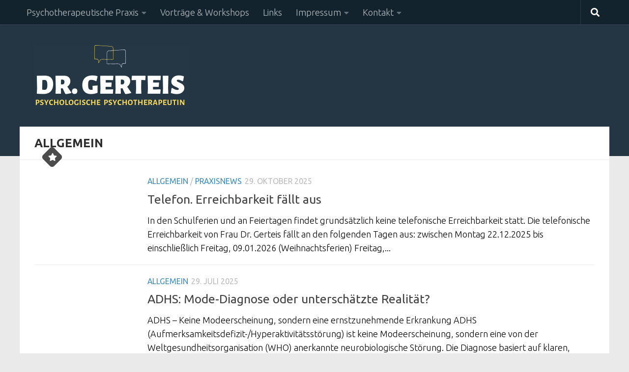

--- FILE ---
content_type: text/html; charset=UTF-8
request_url: https://www.gerteis.info/category/allgemein/
body_size: 16363
content:
<!DOCTYPE html>
<html class="no-js" lang="de">
<head>
  <meta charset="UTF-8">
  <meta name="viewport" content="width=device-width, initial-scale=1.0">
  <link rel="profile" href="https://gmpg.org/xfn/11" />
  <link rel="pingback" href="https://www.gerteis.info/xmlrpc.php">

  <meta name='robots' content='index, follow, max-image-preview:large, max-snippet:-1, max-video-preview:-1' />
<script>document.documentElement.className = document.documentElement.className.replace("no-js","js");</script>

	<!-- This site is optimized with the Yoast SEO plugin v26.7 - https://yoast.com/wordpress/plugins/seo/ -->
	<title>Allgemein Archive - Psychotherapie Mainz Verhaltenstherapie Gerteis</title>
	<link rel="canonical" href="https://www.gerteis.info/category/allgemein/" />
	<link rel="next" href="https://www.gerteis.info/category/allgemein/page/2/" />
	<meta property="og:locale" content="de_DE" />
	<meta property="og:type" content="article" />
	<meta property="og:title" content="Allgemein Archive - Psychotherapie Mainz Verhaltenstherapie Gerteis" />
	<meta property="og:url" content="https://www.gerteis.info/category/allgemein/" />
	<meta property="og:site_name" content="Psychotherapie Mainz Verhaltenstherapie Gerteis" />
	<meta name="twitter:card" content="summary_large_image" />
	<script type="application/ld+json" class="yoast-schema-graph">{"@context":"https://schema.org","@graph":[{"@type":"CollectionPage","@id":"https://www.gerteis.info/category/allgemein/","url":"https://www.gerteis.info/category/allgemein/","name":"Allgemein Archive - Psychotherapie Mainz Verhaltenstherapie Gerteis","isPartOf":{"@id":"https://www.gerteis.info/#website"},"breadcrumb":{"@id":"https://www.gerteis.info/category/allgemein/#breadcrumb"},"inLanguage":"de"},{"@type":"BreadcrumbList","@id":"https://www.gerteis.info/category/allgemein/#breadcrumb","itemListElement":[{"@type":"ListItem","position":1,"name":"Startseite","item":"https://www.gerteis.info/"},{"@type":"ListItem","position":2,"name":"Allgemein"}]},{"@type":"WebSite","@id":"https://www.gerteis.info/#website","url":"https://www.gerteis.info/","name":"Psychotherapie in Mainz","description":"Psychologische Psychotherapeutin Gerteis","publisher":{"@id":"https://www.gerteis.info/#organization"},"alternateName":"Verhaltenstherapie Dr. Gerteis","potentialAction":[{"@type":"SearchAction","target":{"@type":"EntryPoint","urlTemplate":"https://www.gerteis.info/?s={search_term_string}"},"query-input":{"@type":"PropertyValueSpecification","valueRequired":true,"valueName":"search_term_string"}}],"inLanguage":"de"},{"@type":"Organization","@id":"https://www.gerteis.info/#organization","name":"Psychotherapeutische Praxis Dr. Gerteis","url":"https://www.gerteis.info/","logo":{"@type":"ImageObject","inLanguage":"de","@id":"https://www.gerteis.info/#/schema/logo/image/","url":"https://www.gerteis.info/wp-content/uploads/Logo_l_crop.gif","contentUrl":"https://www.gerteis.info/wp-content/uploads/Logo_l_crop.gif","width":500,"height":210,"caption":"Psychotherapeutische Praxis Dr. Gerteis"},"image":{"@id":"https://www.gerteis.info/#/schema/logo/image/"}}]}</script>
	<!-- / Yoast SEO plugin. -->


<link rel="alternate" type="application/rss+xml" title="Psychotherapie Mainz Verhaltenstherapie Gerteis &raquo; Feed" href="https://www.gerteis.info/feed/" />
<link id="hu-user-gfont" href="//fonts.googleapis.com/css?family=Ubuntu:400,400italic,300italic,300,700&subset=latin,latin-ext" rel="stylesheet" type="text/css"><link rel="alternate" type="application/rss+xml" title="Psychotherapie Mainz Verhaltenstherapie Gerteis &raquo; Allgemein Kategorie-Feed" href="https://www.gerteis.info/category/allgemein/feed/" />
<style id='wp-img-auto-sizes-contain-inline-css'>
img:is([sizes=auto i],[sizes^="auto," i]){contain-intrinsic-size:3000px 1500px}
/*# sourceURL=wp-img-auto-sizes-contain-inline-css */
</style>
<style id='wp-emoji-styles-inline-css'>

	img.wp-smiley, img.emoji {
		display: inline !important;
		border: none !important;
		box-shadow: none !important;
		height: 1em !important;
		width: 1em !important;
		margin: 0 0.07em !important;
		vertical-align: -0.1em !important;
		background: none !important;
		padding: 0 !important;
	}
/*# sourceURL=wp-emoji-styles-inline-css */
</style>
<style id='wp-block-library-inline-css'>
:root{--wp-block-synced-color:#7a00df;--wp-block-synced-color--rgb:122,0,223;--wp-bound-block-color:var(--wp-block-synced-color);--wp-editor-canvas-background:#ddd;--wp-admin-theme-color:#007cba;--wp-admin-theme-color--rgb:0,124,186;--wp-admin-theme-color-darker-10:#006ba1;--wp-admin-theme-color-darker-10--rgb:0,107,160.5;--wp-admin-theme-color-darker-20:#005a87;--wp-admin-theme-color-darker-20--rgb:0,90,135;--wp-admin-border-width-focus:2px}@media (min-resolution:192dpi){:root{--wp-admin-border-width-focus:1.5px}}.wp-element-button{cursor:pointer}:root .has-very-light-gray-background-color{background-color:#eee}:root .has-very-dark-gray-background-color{background-color:#313131}:root .has-very-light-gray-color{color:#eee}:root .has-very-dark-gray-color{color:#313131}:root .has-vivid-green-cyan-to-vivid-cyan-blue-gradient-background{background:linear-gradient(135deg,#00d084,#0693e3)}:root .has-purple-crush-gradient-background{background:linear-gradient(135deg,#34e2e4,#4721fb 50%,#ab1dfe)}:root .has-hazy-dawn-gradient-background{background:linear-gradient(135deg,#faaca8,#dad0ec)}:root .has-subdued-olive-gradient-background{background:linear-gradient(135deg,#fafae1,#67a671)}:root .has-atomic-cream-gradient-background{background:linear-gradient(135deg,#fdd79a,#004a59)}:root .has-nightshade-gradient-background{background:linear-gradient(135deg,#330968,#31cdcf)}:root .has-midnight-gradient-background{background:linear-gradient(135deg,#020381,#2874fc)}:root{--wp--preset--font-size--normal:16px;--wp--preset--font-size--huge:42px}.has-regular-font-size{font-size:1em}.has-larger-font-size{font-size:2.625em}.has-normal-font-size{font-size:var(--wp--preset--font-size--normal)}.has-huge-font-size{font-size:var(--wp--preset--font-size--huge)}.has-text-align-center{text-align:center}.has-text-align-left{text-align:left}.has-text-align-right{text-align:right}.has-fit-text{white-space:nowrap!important}#end-resizable-editor-section{display:none}.aligncenter{clear:both}.items-justified-left{justify-content:flex-start}.items-justified-center{justify-content:center}.items-justified-right{justify-content:flex-end}.items-justified-space-between{justify-content:space-between}.screen-reader-text{border:0;clip-path:inset(50%);height:1px;margin:-1px;overflow:hidden;padding:0;position:absolute;width:1px;word-wrap:normal!important}.screen-reader-text:focus{background-color:#ddd;clip-path:none;color:#444;display:block;font-size:1em;height:auto;left:5px;line-height:normal;padding:15px 23px 14px;text-decoration:none;top:5px;width:auto;z-index:100000}html :where(.has-border-color){border-style:solid}html :where([style*=border-top-color]){border-top-style:solid}html :where([style*=border-right-color]){border-right-style:solid}html :where([style*=border-bottom-color]){border-bottom-style:solid}html :where([style*=border-left-color]){border-left-style:solid}html :where([style*=border-width]){border-style:solid}html :where([style*=border-top-width]){border-top-style:solid}html :where([style*=border-right-width]){border-right-style:solid}html :where([style*=border-bottom-width]){border-bottom-style:solid}html :where([style*=border-left-width]){border-left-style:solid}html :where(img[class*=wp-image-]){height:auto;max-width:100%}:where(figure){margin:0 0 1em}html :where(.is-position-sticky){--wp-admin--admin-bar--position-offset:var(--wp-admin--admin-bar--height,0px)}@media screen and (max-width:600px){html :where(.is-position-sticky){--wp-admin--admin-bar--position-offset:0px}}

/*# sourceURL=wp-block-library-inline-css */
</style><style id='global-styles-inline-css'>
:root{--wp--preset--aspect-ratio--square: 1;--wp--preset--aspect-ratio--4-3: 4/3;--wp--preset--aspect-ratio--3-4: 3/4;--wp--preset--aspect-ratio--3-2: 3/2;--wp--preset--aspect-ratio--2-3: 2/3;--wp--preset--aspect-ratio--16-9: 16/9;--wp--preset--aspect-ratio--9-16: 9/16;--wp--preset--color--black: #000000;--wp--preset--color--cyan-bluish-gray: #abb8c3;--wp--preset--color--white: #ffffff;--wp--preset--color--pale-pink: #f78da7;--wp--preset--color--vivid-red: #cf2e2e;--wp--preset--color--luminous-vivid-orange: #ff6900;--wp--preset--color--luminous-vivid-amber: #fcb900;--wp--preset--color--light-green-cyan: #7bdcb5;--wp--preset--color--vivid-green-cyan: #00d084;--wp--preset--color--pale-cyan-blue: #8ed1fc;--wp--preset--color--vivid-cyan-blue: #0693e3;--wp--preset--color--vivid-purple: #9b51e0;--wp--preset--gradient--vivid-cyan-blue-to-vivid-purple: linear-gradient(135deg,rgb(6,147,227) 0%,rgb(155,81,224) 100%);--wp--preset--gradient--light-green-cyan-to-vivid-green-cyan: linear-gradient(135deg,rgb(122,220,180) 0%,rgb(0,208,130) 100%);--wp--preset--gradient--luminous-vivid-amber-to-luminous-vivid-orange: linear-gradient(135deg,rgb(252,185,0) 0%,rgb(255,105,0) 100%);--wp--preset--gradient--luminous-vivid-orange-to-vivid-red: linear-gradient(135deg,rgb(255,105,0) 0%,rgb(207,46,46) 100%);--wp--preset--gradient--very-light-gray-to-cyan-bluish-gray: linear-gradient(135deg,rgb(238,238,238) 0%,rgb(169,184,195) 100%);--wp--preset--gradient--cool-to-warm-spectrum: linear-gradient(135deg,rgb(74,234,220) 0%,rgb(151,120,209) 20%,rgb(207,42,186) 40%,rgb(238,44,130) 60%,rgb(251,105,98) 80%,rgb(254,248,76) 100%);--wp--preset--gradient--blush-light-purple: linear-gradient(135deg,rgb(255,206,236) 0%,rgb(152,150,240) 100%);--wp--preset--gradient--blush-bordeaux: linear-gradient(135deg,rgb(254,205,165) 0%,rgb(254,45,45) 50%,rgb(107,0,62) 100%);--wp--preset--gradient--luminous-dusk: linear-gradient(135deg,rgb(255,203,112) 0%,rgb(199,81,192) 50%,rgb(65,88,208) 100%);--wp--preset--gradient--pale-ocean: linear-gradient(135deg,rgb(255,245,203) 0%,rgb(182,227,212) 50%,rgb(51,167,181) 100%);--wp--preset--gradient--electric-grass: linear-gradient(135deg,rgb(202,248,128) 0%,rgb(113,206,126) 100%);--wp--preset--gradient--midnight: linear-gradient(135deg,rgb(2,3,129) 0%,rgb(40,116,252) 100%);--wp--preset--font-size--small: 13px;--wp--preset--font-size--medium: 20px;--wp--preset--font-size--large: 36px;--wp--preset--font-size--x-large: 42px;--wp--preset--spacing--20: 0.44rem;--wp--preset--spacing--30: 0.67rem;--wp--preset--spacing--40: 1rem;--wp--preset--spacing--50: 1.5rem;--wp--preset--spacing--60: 2.25rem;--wp--preset--spacing--70: 3.38rem;--wp--preset--spacing--80: 5.06rem;--wp--preset--shadow--natural: 6px 6px 9px rgba(0, 0, 0, 0.2);--wp--preset--shadow--deep: 12px 12px 50px rgba(0, 0, 0, 0.4);--wp--preset--shadow--sharp: 6px 6px 0px rgba(0, 0, 0, 0.2);--wp--preset--shadow--outlined: 6px 6px 0px -3px rgb(255, 255, 255), 6px 6px rgb(0, 0, 0);--wp--preset--shadow--crisp: 6px 6px 0px rgb(0, 0, 0);}:where(.is-layout-flex){gap: 0.5em;}:where(.is-layout-grid){gap: 0.5em;}body .is-layout-flex{display: flex;}.is-layout-flex{flex-wrap: wrap;align-items: center;}.is-layout-flex > :is(*, div){margin: 0;}body .is-layout-grid{display: grid;}.is-layout-grid > :is(*, div){margin: 0;}:where(.wp-block-columns.is-layout-flex){gap: 2em;}:where(.wp-block-columns.is-layout-grid){gap: 2em;}:where(.wp-block-post-template.is-layout-flex){gap: 1.25em;}:where(.wp-block-post-template.is-layout-grid){gap: 1.25em;}.has-black-color{color: var(--wp--preset--color--black) !important;}.has-cyan-bluish-gray-color{color: var(--wp--preset--color--cyan-bluish-gray) !important;}.has-white-color{color: var(--wp--preset--color--white) !important;}.has-pale-pink-color{color: var(--wp--preset--color--pale-pink) !important;}.has-vivid-red-color{color: var(--wp--preset--color--vivid-red) !important;}.has-luminous-vivid-orange-color{color: var(--wp--preset--color--luminous-vivid-orange) !important;}.has-luminous-vivid-amber-color{color: var(--wp--preset--color--luminous-vivid-amber) !important;}.has-light-green-cyan-color{color: var(--wp--preset--color--light-green-cyan) !important;}.has-vivid-green-cyan-color{color: var(--wp--preset--color--vivid-green-cyan) !important;}.has-pale-cyan-blue-color{color: var(--wp--preset--color--pale-cyan-blue) !important;}.has-vivid-cyan-blue-color{color: var(--wp--preset--color--vivid-cyan-blue) !important;}.has-vivid-purple-color{color: var(--wp--preset--color--vivid-purple) !important;}.has-black-background-color{background-color: var(--wp--preset--color--black) !important;}.has-cyan-bluish-gray-background-color{background-color: var(--wp--preset--color--cyan-bluish-gray) !important;}.has-white-background-color{background-color: var(--wp--preset--color--white) !important;}.has-pale-pink-background-color{background-color: var(--wp--preset--color--pale-pink) !important;}.has-vivid-red-background-color{background-color: var(--wp--preset--color--vivid-red) !important;}.has-luminous-vivid-orange-background-color{background-color: var(--wp--preset--color--luminous-vivid-orange) !important;}.has-luminous-vivid-amber-background-color{background-color: var(--wp--preset--color--luminous-vivid-amber) !important;}.has-light-green-cyan-background-color{background-color: var(--wp--preset--color--light-green-cyan) !important;}.has-vivid-green-cyan-background-color{background-color: var(--wp--preset--color--vivid-green-cyan) !important;}.has-pale-cyan-blue-background-color{background-color: var(--wp--preset--color--pale-cyan-blue) !important;}.has-vivid-cyan-blue-background-color{background-color: var(--wp--preset--color--vivid-cyan-blue) !important;}.has-vivid-purple-background-color{background-color: var(--wp--preset--color--vivid-purple) !important;}.has-black-border-color{border-color: var(--wp--preset--color--black) !important;}.has-cyan-bluish-gray-border-color{border-color: var(--wp--preset--color--cyan-bluish-gray) !important;}.has-white-border-color{border-color: var(--wp--preset--color--white) !important;}.has-pale-pink-border-color{border-color: var(--wp--preset--color--pale-pink) !important;}.has-vivid-red-border-color{border-color: var(--wp--preset--color--vivid-red) !important;}.has-luminous-vivid-orange-border-color{border-color: var(--wp--preset--color--luminous-vivid-orange) !important;}.has-luminous-vivid-amber-border-color{border-color: var(--wp--preset--color--luminous-vivid-amber) !important;}.has-light-green-cyan-border-color{border-color: var(--wp--preset--color--light-green-cyan) !important;}.has-vivid-green-cyan-border-color{border-color: var(--wp--preset--color--vivid-green-cyan) !important;}.has-pale-cyan-blue-border-color{border-color: var(--wp--preset--color--pale-cyan-blue) !important;}.has-vivid-cyan-blue-border-color{border-color: var(--wp--preset--color--vivid-cyan-blue) !important;}.has-vivid-purple-border-color{border-color: var(--wp--preset--color--vivid-purple) !important;}.has-vivid-cyan-blue-to-vivid-purple-gradient-background{background: var(--wp--preset--gradient--vivid-cyan-blue-to-vivid-purple) !important;}.has-light-green-cyan-to-vivid-green-cyan-gradient-background{background: var(--wp--preset--gradient--light-green-cyan-to-vivid-green-cyan) !important;}.has-luminous-vivid-amber-to-luminous-vivid-orange-gradient-background{background: var(--wp--preset--gradient--luminous-vivid-amber-to-luminous-vivid-orange) !important;}.has-luminous-vivid-orange-to-vivid-red-gradient-background{background: var(--wp--preset--gradient--luminous-vivid-orange-to-vivid-red) !important;}.has-very-light-gray-to-cyan-bluish-gray-gradient-background{background: var(--wp--preset--gradient--very-light-gray-to-cyan-bluish-gray) !important;}.has-cool-to-warm-spectrum-gradient-background{background: var(--wp--preset--gradient--cool-to-warm-spectrum) !important;}.has-blush-light-purple-gradient-background{background: var(--wp--preset--gradient--blush-light-purple) !important;}.has-blush-bordeaux-gradient-background{background: var(--wp--preset--gradient--blush-bordeaux) !important;}.has-luminous-dusk-gradient-background{background: var(--wp--preset--gradient--luminous-dusk) !important;}.has-pale-ocean-gradient-background{background: var(--wp--preset--gradient--pale-ocean) !important;}.has-electric-grass-gradient-background{background: var(--wp--preset--gradient--electric-grass) !important;}.has-midnight-gradient-background{background: var(--wp--preset--gradient--midnight) !important;}.has-small-font-size{font-size: var(--wp--preset--font-size--small) !important;}.has-medium-font-size{font-size: var(--wp--preset--font-size--medium) !important;}.has-large-font-size{font-size: var(--wp--preset--font-size--large) !important;}.has-x-large-font-size{font-size: var(--wp--preset--font-size--x-large) !important;}
/*# sourceURL=global-styles-inline-css */
</style>

<style id='classic-theme-styles-inline-css'>
/*! This file is auto-generated */
.wp-block-button__link{color:#fff;background-color:#32373c;border-radius:9999px;box-shadow:none;text-decoration:none;padding:calc(.667em + 2px) calc(1.333em + 2px);font-size:1.125em}.wp-block-file__button{background:#32373c;color:#fff;text-decoration:none}
/*# sourceURL=/wp-includes/css/classic-themes.min.css */
</style>
<link rel='stylesheet' id='contact-form-7-css' href='https://usercontent.one/wp/www.gerteis.info/wp-content/plugins/contact-form-7/includes/css/styles.css?ver=6.1.4' media='all' />
<link rel='stylesheet' id='responsive-lightbox-swipebox-css' href='https://usercontent.one/wp/www.gerteis.info/wp-content/plugins/responsive-lightbox/assets/swipebox/swipebox.min.css?ver=1.5.2' media='all' />
<link rel='stylesheet' id='wp-show-posts-css' href='https://usercontent.one/wp/www.gerteis.info/wp-content/plugins/wp-show-posts/css/wp-show-posts-min.css?ver=1.1.6' media='all' />
<link rel='stylesheet' id='hueman-main-style-css' href='https://usercontent.one/wp/www.gerteis.info/wp-content/themes/hueman/assets/front/css/main.min.css?ver=3.7.27' media='all' />
<style id='hueman-main-style-inline-css'>
body { font-family:'Ubuntu', Arial, sans-serif;font-size:1.13rem }@media only screen and (min-width: 720px) {
        .nav > li { font-size:1.13rem; }
      }.container-inner { max-width: 1200px; }::selection { background-color: #26272b; }
::-moz-selection { background-color: #26272b; }a,a>span.hu-external::after,.themeform label .required,#flexslider-featured .flex-direction-nav .flex-next:hover,#flexslider-featured .flex-direction-nav .flex-prev:hover,.post-hover:hover .post-title a,.post-title a:hover,.sidebar.s1 .post-nav li a:hover i,.content .post-nav li a:hover i,.post-related a:hover,.sidebar.s1 .widget_rss ul li a,#footer .widget_rss ul li a,.sidebar.s1 .widget_calendar a,#footer .widget_calendar a,.sidebar.s1 .alx-tab .tab-item-category a,.sidebar.s1 .alx-posts .post-item-category a,.sidebar.s1 .alx-tab li:hover .tab-item-title a,.sidebar.s1 .alx-tab li:hover .tab-item-comment a,.sidebar.s1 .alx-posts li:hover .post-item-title a,#footer .alx-tab .tab-item-category a,#footer .alx-posts .post-item-category a,#footer .alx-tab li:hover .tab-item-title a,#footer .alx-tab li:hover .tab-item-comment a,#footer .alx-posts li:hover .post-item-title a,.comment-tabs li.active a,.comment-awaiting-moderation,.child-menu a:hover,.child-menu .current_page_item > a,.wp-pagenavi a{ color: #26272b; }input[type="submit"],.themeform button[type="submit"],.sidebar.s1 .sidebar-top,.sidebar.s1 .sidebar-toggle,#flexslider-featured .flex-control-nav li a.flex-active,.post-tags a:hover,.sidebar.s1 .widget_calendar caption,#footer .widget_calendar caption,.author-bio .bio-avatar:after,.commentlist li.bypostauthor > .comment-body:after,.commentlist li.comment-author-admin > .comment-body:after{ background-color: #26272b; }.post-format .format-container { border-color: #26272b; }.sidebar.s1 .alx-tabs-nav li.active a,#footer .alx-tabs-nav li.active a,.comment-tabs li.active a,.wp-pagenavi a:hover,.wp-pagenavi a:active,.wp-pagenavi span.current{ border-bottom-color: #26272b!important; }.sidebar.s2 .post-nav li a:hover i,
.sidebar.s2 .widget_rss ul li a,
.sidebar.s2 .widget_calendar a,
.sidebar.s2 .alx-tab .tab-item-category a,
.sidebar.s2 .alx-posts .post-item-category a,
.sidebar.s2 .alx-tab li:hover .tab-item-title a,
.sidebar.s2 .alx-tab li:hover .tab-item-comment a,
.sidebar.s2 .alx-posts li:hover .post-item-title a { color: #82b965; }
.sidebar.s2 .sidebar-top,.sidebar.s2 .sidebar-toggle,.post-comments,.jp-play-bar,.jp-volume-bar-value,.sidebar.s2 .widget_calendar caption{ background-color: #82b965; }.sidebar.s2 .alx-tabs-nav li.active a { border-bottom-color: #82b965; }
.post-comments::before { border-right-color: #82b965; }
      .search-expand,
              #nav-topbar.nav-container { background-color: #12232d}@media only screen and (min-width: 720px) {
                #nav-topbar .nav ul { background-color: #12232d; }
              }.is-scrolled #header .nav-container.desktop-sticky,
              .is-scrolled #header .search-expand { background-color: #12232d; background-color: rgba(18,35,45,0.90) }.is-scrolled .topbar-transparent #nav-topbar.desktop-sticky .nav ul { background-color: #12232d; background-color: rgba(18,35,45,0.95) }#header { background-color: #3d4047; }
@media only screen and (min-width: 720px) {
  #nav-header .nav ul { background-color: #3d4047; }
}
        #header #nav-mobile { background-color: #33363b; }.is-scrolled #header #nav-mobile { background-color: #33363b; background-color: rgba(51,54,59,0.90) }#nav-header.nav-container, #main-header-search .search-expand { background-color: ; }
@media only screen and (min-width: 720px) {
  #nav-header .nav ul { background-color: ; }
}
        #footer-bottom { background-color: #12232d; }.site-title a img { max-height: 280px; }img { -webkit-border-radius: 1px; border-radius: 1px; }body { background-color: #eaeaea; }
/*# sourceURL=hueman-main-style-inline-css */
</style>
<link rel='stylesheet' id='theme-stylesheet-css' href='https://usercontent.one/wp/www.gerteis.info/wp-content/themes/hueman-child-master/style.css?ver=1.0.0' media='all' />
<link rel='stylesheet' id='hueman-font-awesome-css' href='https://usercontent.one/wp/www.gerteis.info/wp-content/themes/hueman/assets/front/css/font-awesome.min.css?ver=3.7.27' media='all' />
<link rel='stylesheet' id='dashicons-css' href='https://www.gerteis.info/wp-includes/css/dashicons.min.css?ver=d57ced6d27c4e698646c0364577f7e4c' media='all' />
<link rel='stylesheet' id='my-calendar-lists-css' href='https://usercontent.one/wp/www.gerteis.info/wp-content/plugins/my-calendar/css/list-presets.css?ver=3.6.17' media='all' />
<link rel='stylesheet' id='my-calendar-reset-css' href='https://usercontent.one/wp/www.gerteis.info/wp-content/plugins/my-calendar/css/reset.css?ver=3.6.17' media='all' />
<link rel='stylesheet' id='my-calendar-style-css' href='https://usercontent.one/wp/www.gerteis.info/wp-content/plugins/my-calendar/styles/inherit.css?ver=3.6.17-inherit-css' media='all' />
<style id='my-calendar-style-inline-css'>

/* Styles by My Calendar - Joe Dolson https://www.joedolson.com/ */

.my-calendar-modal .event-title svg { background-color: #ffdf59; padding: 3px; }
.mc-main .mc_tel-erreichbarkeit .event-title, .mc-main .mc_tel-erreichbarkeit .event-title a { background: #ffdf59 !important; color: #000000 !important; }
.mc-main .mc_tel-erreichbarkeit .event-title button { background: #ffdf59 !important; color: #000000 !important; }
.mc-main .mc_tel-erreichbarkeit .event-title a:hover, .mc-main .mc_tel-erreichbarkeit .event-title a:focus { background: #ffff8c !important;}
.mc-main .mc_tel-erreichbarkeit .event-title button:hover, .mc-main .mc_tel-erreichbarkeit .event-title button:focus { background: #ffff8c !important;}
.mc-main, .mc-event, .my-calendar-modal, .my-calendar-modal-overlay, .mc-event-list {--close-button: #b32d2e; --search-highlight-bg: #ffdf59; --navbar-background: transparent; --nav-button-bg: #fff; --nav-button-color: #000000; --nav-button-border: #000000; --nav-input-border: #000000; --nav-input-background: #fff; --nav-input-color: #000000; --grid-cell-border: #12232d; --grid-header-border: #12232d; --grid-header-color: #12232d; --grid-weekend-color: #12232d; --grid-header-bg: transparent; --grid-weekend-bg: transparent; --grid-cell-background: #ffffff; --current-day-border: #ff913d; --current-day-color: #12232d; --current-day-bg: #ff913d; --date-has-events-bg: #ffffff; --date-has-events-color: #000000; --primary-dark: #000000; --primary-light: #ffffff; --secondary-light: #ffffff; --secondary-dark: #000000; --highlight-dark: #000000; --highlight-light: #ffffff; --calendar-heading: clamp( 1.75rem, 24px, 2.5rem ); --event-title: clamp( 1.25rem, 24px, 2.5rem ); --grid-date: 16px; --grid-date-heading: clamp( 1.25rem, 14px, 1.5rem ); --modal-title: 1.1rem; --navigation-controls: clamp( .75rem, 14px, 1.5rem ); --card-heading: 1.25rem; --list-date: 1.0rem; --author-card: clamp( .75rem, 14px, 1.5rem); --single-event-title: clamp( .75rem, 14px, 1.5rem ); --mini-time-text: clamp( .75rem, 14px 1.25rem ); --list-event-date: .75rem; --list-event-title: .75rem; --grid-max-width: 1260px; --list-preset-border-color: #000000; --list-preset-stripe-background: rgba( 0,0,0,.04 ); --list-preset-date-badge-background: #000; --list-preset-date-badge-color: #fff; --list-preset-background: transparent; --category-mc_tel-erreichbarkeit: #ffdf59; }
/*# sourceURL=my-calendar-style-inline-css */
</style>
<script src="https://www.gerteis.info/wp-includes/js/jquery/jquery.min.js?ver=3.7.1" id="jquery-core-js"></script>
<script src="https://www.gerteis.info/wp-includes/js/jquery/jquery-migrate.min.js?ver=3.4.1" id="jquery-migrate-js"></script>
<script src="https://usercontent.one/wp/www.gerteis.info/wp-content/plugins/responsive-lightbox/assets/dompurify/purify.min.js?ver=3.3.1" id="dompurify-js"></script>
<script id="responsive-lightbox-sanitizer-js-before">
window.RLG = window.RLG || {}; window.RLG.sanitizeAllowedHosts = ["youtube.com","www.youtube.com","youtu.be","vimeo.com","player.vimeo.com"];
//# sourceURL=responsive-lightbox-sanitizer-js-before
</script>
<script src="https://usercontent.one/wp/www.gerteis.info/wp-content/plugins/responsive-lightbox/js/sanitizer.js?ver=2.6.1" id="responsive-lightbox-sanitizer-js"></script>
<script src="https://usercontent.one/wp/www.gerteis.info/wp-content/plugins/responsive-lightbox/assets/swipebox/jquery.swipebox.min.js?ver=1.5.2" id="responsive-lightbox-swipebox-js"></script>
<script src="https://www.gerteis.info/wp-includes/js/underscore.min.js?ver=1.13.7" id="underscore-js"></script>
<script src="https://usercontent.one/wp/www.gerteis.info/wp-content/plugins/responsive-lightbox/assets/infinitescroll/infinite-scroll.pkgd.min.js?ver=4.0.1" id="responsive-lightbox-infinite-scroll-js"></script>
<script id="responsive-lightbox-js-before">
var rlArgs = {"script":"swipebox","selector":"lightbox","customEvents":"","activeGalleries":true,"animation":true,"hideCloseButtonOnMobile":false,"removeBarsOnMobile":false,"hideBars":true,"hideBarsDelay":5000,"videoMaxWidth":1080,"useSVG":true,"loopAtEnd":true,"woocommerce_gallery":false,"ajaxurl":"https:\/\/www.gerteis.info\/wp-admin\/admin-ajax.php","nonce":"a303c77445","preview":false,"postId":963,"scriptExtension":false};

//# sourceURL=responsive-lightbox-js-before
</script>
<script src="https://usercontent.one/wp/www.gerteis.info/wp-content/plugins/responsive-lightbox/js/front.js?ver=2.6.1" id="responsive-lightbox-js"></script>
<link rel="https://api.w.org/" href="https://www.gerteis.info/wp-json/" /><link rel="alternate" title="JSON" type="application/json" href="https://www.gerteis.info/wp-json/wp/v2/categories/1" /><style>[class*=" icon-oc-"],[class^=icon-oc-]{speak:none;font-style:normal;font-weight:400;font-variant:normal;text-transform:none;line-height:1;-webkit-font-smoothing:antialiased;-moz-osx-font-smoothing:grayscale}.icon-oc-one-com-white-32px-fill:before{content:"901"}.icon-oc-one-com:before{content:"900"}#one-com-icon,.toplevel_page_onecom-wp .wp-menu-image{speak:none;display:flex;align-items:center;justify-content:center;text-transform:none;line-height:1;-webkit-font-smoothing:antialiased;-moz-osx-font-smoothing:grayscale}.onecom-wp-admin-bar-item>a,.toplevel_page_onecom-wp>.wp-menu-name{font-size:16px;font-weight:400;line-height:1}.toplevel_page_onecom-wp>.wp-menu-name img{width:69px;height:9px;}.wp-submenu-wrap.wp-submenu>.wp-submenu-head>img{width:88px;height:auto}.onecom-wp-admin-bar-item>a img{height:7px!important}.onecom-wp-admin-bar-item>a img,.toplevel_page_onecom-wp>.wp-menu-name img{opacity:.8}.onecom-wp-admin-bar-item.hover>a img,.toplevel_page_onecom-wp.wp-has-current-submenu>.wp-menu-name img,li.opensub>a.toplevel_page_onecom-wp>.wp-menu-name img{opacity:1}#one-com-icon:before,.onecom-wp-admin-bar-item>a:before,.toplevel_page_onecom-wp>.wp-menu-image:before{content:'';position:static!important;background-color:rgba(240,245,250,.4);border-radius:102px;width:18px;height:18px;padding:0!important}.onecom-wp-admin-bar-item>a:before{width:14px;height:14px}.onecom-wp-admin-bar-item.hover>a:before,.toplevel_page_onecom-wp.opensub>a>.wp-menu-image:before,.toplevel_page_onecom-wp.wp-has-current-submenu>.wp-menu-image:before{background-color:#76b82a}.onecom-wp-admin-bar-item>a{display:inline-flex!important;align-items:center;justify-content:center}#one-com-logo-wrapper{font-size:4em}#one-com-icon{vertical-align:middle}.imagify-welcome{display:none !important;}</style>    <link rel="preload" as="font" type="font/woff2" href="https://usercontent.one/wp/www.gerteis.info/wp-content/themes/hueman/assets/front/webfonts/fa-brands-400.woff2?v=5.15.2" crossorigin="anonymous"/>
    <link rel="preload" as="font" type="font/woff2" href="https://usercontent.one/wp/www.gerteis.info/wp-content/themes/hueman/assets/front/webfonts/fa-regular-400.woff2?v=5.15.2" crossorigin="anonymous"/>
    <link rel="preload" as="font" type="font/woff2" href="https://usercontent.one/wp/www.gerteis.info/wp-content/themes/hueman/assets/front/webfonts/fa-solid-900.woff2?v=5.15.2" crossorigin="anonymous"/>
  <!--[if lt IE 9]>
<script src="https://usercontent.one/wp/www.gerteis.info/wp-content/themes/hueman/assets/front/js/ie/html5shiv-printshiv.min.js"></script>
<script src="https://usercontent.one/wp/www.gerteis.info/wp-content/themes/hueman/assets/front/js/ie/selectivizr.js"></script>
<![endif]-->
<link rel="icon" href="https://usercontent.one/wp/www.gerteis.info/wp-content/uploads/cropped-Favicon-1-32x32.gif" sizes="32x32" />
<link rel="icon" href="https://usercontent.one/wp/www.gerteis.info/wp-content/uploads/cropped-Favicon-1-192x192.gif" sizes="192x192" />
<link rel="apple-touch-icon" href="https://usercontent.one/wp/www.gerteis.info/wp-content/uploads/cropped-Favicon-1-180x180.gif" />
<meta name="msapplication-TileImage" content="https://usercontent.one/wp/www.gerteis.info/wp-content/uploads/cropped-Favicon-1-270x270.gif" />
</head>

<body data-rsssl=1 class="archive category category-allgemein category-1 wp-custom-logo wp-embed-responsive wp-theme-hueman wp-child-theme-hueman-child-master col-1c full-width topbar-enabled header-desktop-sticky hueman-3-7-27-with-child-theme chrome">
<div id="wrapper">
  <a class="screen-reader-text skip-link" href="#content">Zum Inhalt springen</a>
  
  <header id="header" class="both-menus-mobile-on two-mobile-menus both_menus header-ads-desktop  topbar-transparent no-header-img">
  
        <nav class="nav-container group desktop-menu desktop-sticky " id="nav-topbar" data-menu-id="header-1">
                <!-- <div class="ham__navbar-toggler collapsed" aria-expanded="false">
          <div class="ham__navbar-span-wrapper">
            <span class="ham-toggler-menu__span"></span>
          </div>
        </div> -->
        <button class="ham__navbar-toggler-two collapsed" title="Menu" aria-expanded="false">
          <span class="ham__navbar-span-wrapper">
            <span class="line line-1"></span>
            <span class="line line-2"></span>
            <span class="line line-3"></span>
          </span>
        </button>
              <div class="nav-text"></div>
  <div class="topbar-toggle-down">
    <i class="fas fa-angle-double-down" aria-hidden="true" data-toggle="down" title="Menü erweitern"></i>
    <i class="fas fa-angle-double-up" aria-hidden="true" data-toggle="up" title="Menü reduzieren"></i>
  </div>
  <div class="nav-wrap container">
    <ul id="menu-hauptmenue" class="nav container-inner group"><li id="menu-item-703" class="menu-item menu-item-type-post_type menu-item-object-page menu-item-home menu-item-has-children menu-item-703"><a href="https://www.gerteis.info/">Psychotherapeutische Praxis</a>
<ul class="sub-menu">
	<li id="menu-item-821" class="menu-item menu-item-type-post_type menu-item-object-page menu-item-821"><a href="https://www.gerteis.info/aktuelles/">Aktuelles &#038; Neuigkeiten</a></li>
	<li id="menu-item-1050" class="menu-item menu-item-type-post_type menu-item-object-page menu-item-1050"><a href="https://www.gerteis.info/anmeldung-warteliste/">Anmeldung &#038; Warteliste</a></li>
	<li id="menu-item-1239" class="menu-item menu-item-type-post_type menu-item-object-post menu-item-1239"><a href="https://www.gerteis.info/wartelistenplatz-verlaengern/">Wartelistenplatz verlängern</a></li>
	<li id="menu-item-749" class="menu-item menu-item-type-post_type menu-item-object-page menu-item-749"><a href="https://www.gerteis.info/praxisorte-zeiten/">Praxisstandorte &#038; -zeiten</a></li>
	<li id="menu-item-705" class="menu-item menu-item-type-post_type menu-item-object-page menu-item-has-children menu-item-705"><a href="https://www.gerteis.info/start/psychotherapeutinnen-praxis-dr-gerteis/">Team</a>
	<ul class="sub-menu">
		<li id="menu-item-977" class="menu-item menu-item-type-post_type menu-item-object-page menu-item-977"><a href="https://www.gerteis.info/start/psychotherapeutinnen-praxis-dr-gerteis/">Übersicht</a></li>
		<li id="menu-item-978" class="menu-item menu-item-type-custom menu-item-object-custom menu-item-has-children menu-item-978"><a href="https://www.gerteis.info/start/psychotherapeutinnen-praxis-dr-gerteis/">Dr. Gerteis</a>
		<ul class="sub-menu">
			<li id="menu-item-979" class="menu-item menu-item-type-post_type menu-item-object-page menu-item-979"><a href="https://www.gerteis.info/vortraege-workshops/">Vorträge &#038; Workshops</a></li>
			<li id="menu-item-730" class="menu-item menu-item-type-post_type menu-item-object-page menu-item-730"><a href="https://www.gerteis.info/curriculum-vitae-2/">Curriculum Vitae Dr. Gerteis</a></li>
			<li id="menu-item-48" class="menu-item menu-item-type-post_type menu-item-object-page menu-item-has-children menu-item-48"><a href="https://www.gerteis.info/veroeffentlichungen/">Veröffentlichungen Dr. Gerteis</a>
			<ul class="sub-menu">
				<li id="menu-item-103" class="menu-item menu-item-type-custom menu-item-object-custom menu-item-has-children menu-item-103"><a href="https://www.gerteis.info/?page_id=4">Dissertation Dr. Gerteis</a>
				<ul class="sub-menu">
					<li id="menu-item-17" class="menu-item menu-item-type-post_type menu-item-object-page menu-item-17"><a href="https://www.gerteis.info/hrv-signals-of-safety-rumination-dt/">deutsch</a></li>
					<li id="menu-item-22" class="menu-item menu-item-type-post_type menu-item-object-page menu-item-22"><a href="https://www.gerteis.info/hrv-signals-of-safety-rumination-en/">english</a></li>
				</ul>
</li>
			</ul>
</li>
		</ul>
</li>
		<li id="menu-item-1066" class="menu-item menu-item-type-custom menu-item-object-custom menu-item-1066"><a href="https://www.gerteis.info/start/psychotherapeutinnen-praxis-dr-gerteis/#mrh">DP Rosenkaimer-Hall</a></li>
	</ul>
</li>
	<li id="menu-item-912" class="menu-item menu-item-type-post_type menu-item-object-page menu-item-912"><a href="https://www.gerteis.info/kognitive-verhaltenstherapie-psychotherapie-dr-gerteis-mainz/">Eingesetzte Verfahren</a></li>
	<li id="menu-item-863" class="menu-item menu-item-type-post_type menu-item-object-page menu-item-863"><a href="https://www.gerteis.info/anfahrt/">Anfahrt</a></li>
	<li id="menu-item-1228" class="menu-item menu-item-type-post_type menu-item-object-post menu-item-1228"><a href="https://www.gerteis.info/kostenerstattung-in-der-psychotherapie/">Kostenerstattung in der Psychotherapie</a></li>
</ul>
</li>
<li id="menu-item-297" class="menu-item menu-item-type-post_type menu-item-object-page menu-item-297"><a href="https://www.gerteis.info/vortraege-workshops/">Vorträge &#038; Workshops</a></li>
<li id="menu-item-111" class="menu-item menu-item-type-post_type menu-item-object-page menu-item-111"><a href="https://www.gerteis.info/links/">Links</a></li>
<li id="menu-item-725" class="menu-item menu-item-type-post_type menu-item-object-page menu-item-has-children menu-item-725"><a href="https://www.gerteis.info/impressum/">Impressum</a>
<ul class="sub-menu">
	<li id="menu-item-759" class="menu-item menu-item-type-post_type menu-item-object-page menu-item-759"><a href="https://www.gerteis.info/datenschutz/">Datenschutzerklärung &#038; Widerrufshinweise</a></li>
</ul>
</li>
<li id="menu-item-711" class="menu-item menu-item-type-post_type menu-item-object-page menu-item-has-children menu-item-711"><a href="https://www.gerteis.info/kontakt/">Kontakt</a>
<ul class="sub-menu">
	<li id="menu-item-864" class="menu-item menu-item-type-post_type menu-item-object-page menu-item-864"><a href="https://www.gerteis.info/anfahrt/">Anfahrt</a></li>
</ul>
</li>
</ul>  </div>
      <div id="topbar-header-search" class="container">
      <div class="container-inner">
        <button class="toggle-search"><i class="fas fa-search"></i></button>
        <div class="search-expand">
          <div class="search-expand-inner"><form role="search" method="get" class="search-form" action="https://www.gerteis.info/">
				<label>
					<span class="screen-reader-text">Suche nach:</span>
					<input type="search" class="search-field" placeholder="Suchen …" value="" name="s" />
				</label>
				<input type="submit" class="search-submit" value="Suchen" />
			</form></div>
        </div>
      </div><!--/.container-inner-->
    </div><!--/.container-->
  
</nav><!--/#nav-topbar-->  
  <div class="container group">
        <div class="container-inner">

                    <div class="group hu-pad central-header-zone">
                  <div class="logo-tagline-group">
                      <p class="site-title">                  <a class="custom-logo-link" href="https://www.gerteis.info/" rel="home" title="Psychotherapie Mainz Verhaltenstherapie Gerteis | Homepage"><img src="https://usercontent.one/wp/www.gerteis.info/wp-content/uploads/cropped-Logo_s_crop.gif" alt="Psychotherapie Mainz Verhaltenstherapie Gerteis" width="314" height="128"/></a>                </p>                                        </div>

                                </div>
      
      
    </div><!--/.container-inner-->
      </div><!--/.container-->

</header><!--/#header-->
  
  <div class="container" id="page">
    <div class="container-inner">
            <div class="main">
        <div class="main-inner group">
          
              <main class="content" id="content">
              <div class="page-title hu-pad group">
          	    		<h1>Allgemein</h1>
    	
    </div><!--/.page-title-->
          <div class="hu-pad group">
            
  <div id="grid-wrapper" class="post-list-standard">
          <article id="post-963" class="group post-standard grid-item excerpt post-963 post type-post status-publish format-standard hentry category-allgemein category-praxisnews tag-kontakt tag-mainz tag-psychotherapie tag-telefon">
	<div class="post-inner post-hover">
      		<div class="post-thumbnail">
  			<a href="https://www.gerteis.info/ausfall-telefonsprechzeit-gerteis/">
            				  				  				  				<span class="thumb-icon"><i class="fas fa-star"></i></span>  			</a>
  			  		</div><!--/.post-thumbnail-->
    		<div class="post-content">
        			<div class="post-meta group">
                      <p class="post-category"><a href="https://www.gerteis.info/category/allgemein/" rel="category tag">Allgemein</a> / <a href="https://www.gerteis.info/category/praxisnews/" rel="category tag">Praxisnews</a></p>
                                <p class="post-date">
  <time class="published updated" datetime="2025-10-29 18:45:43">29. Oktober 2025</time>
</p>

  <p class="post-byline" style="display:none">&nbsp;von    <span class="vcard author">
      <span class="fn"><a href="https://www.gerteis.info/author/dr-gerteis/" title="Beiträge von Dr. Gerteis" rel="author">Dr. Gerteis</a></span>
    </span> &middot; Published <span class="published">29. Oktober 2025</span>
     &middot; Last modified <span class="updated">9. Januar 2026</span>  </p>
            			</div><!--/.post-meta-->
      			<h2 class="post-title entry-title">
				<a href="https://www.gerteis.info/ausfall-telefonsprechzeit-gerteis/" rel="bookmark">Telefon. Erreichbarkeit fällt aus</a>
			</h2><!--/.post-title-->
      			<div class="entry excerpt entry-summary">
				<p>In den Schulferien und an Feiertagen findet grundsätzlich keine telefonische Erreichbarkeit statt. Die telefonische Erreichbarkeit von Frau Dr. Gerteis fällt an den folgenden Tagen aus: zwischen Montag 22.12.2025 bis einschließlich Freitag, 09.01.2026 (Weihnachtsferien) Freitag,&#46;&#46;&#46;</p>
			</div><!--/.entry-->
			
		</div><!--/.post-content-->

	</div><!--/.post-inner-->
</article><!--/.post-->
          <article id="post-1510" class="group post-standard grid-item excerpt post-1510 post type-post status-publish format-standard hentry category-allgemein tag-adhs tag-adhs-behandlung tag-adhs-bei-erwachsenen tag-adhs-diagnose-2 tag-adhs-symptome tag-adhs-ursachen tag-modediagnose">
	<div class="post-inner post-hover">
      		<div class="post-thumbnail">
  			<a href="https://www.gerteis.info/adhs-im-erwachsenenalter-realitaet-statt-modediagnose-praxis-dr-gerteismainz/">
            				  				  				  				  			</a>
  			  		</div><!--/.post-thumbnail-->
    		<div class="post-content">
        			<div class="post-meta group">
                      <p class="post-category"><a href="https://www.gerteis.info/category/allgemein/" rel="category tag">Allgemein</a></p>
                                <p class="post-date">
  <time class="published updated" datetime="2025-07-29 15:08:06">29. Juli 2025</time>
</p>

  <p class="post-byline" style="display:none">&nbsp;von    <span class="vcard author">
      <span class="fn"><a href="https://www.gerteis.info/author/dr-gerteis/" title="Beiträge von Dr. Gerteis" rel="author">Dr. Gerteis</a></span>
    </span> &middot; Published <span class="published">29. Juli 2025</span>
     &middot; Last modified <span class="updated">29. Oktober 2025</span>  </p>
            			</div><!--/.post-meta-->
      			<h2 class="post-title entry-title">
				<a href="https://www.gerteis.info/adhs-im-erwachsenenalter-realitaet-statt-modediagnose-praxis-dr-gerteismainz/" rel="bookmark">ADHS: Mode-Diagnose oder unterschätzte Realität?</a>
			</h2><!--/.post-title-->
      			<div class="entry excerpt entry-summary">
				<p>ADHS – Keine Modeerscheinung, sondern eine ernstzunehmende Erkrankung ADHS (Aufmerksamkeitsdefizit-/Hyperaktivitätsstörung) ist keine Modeerscheinung, sondern eine von der Weltgesundheitsorganisation (WHO) anerkannte neurobiologische Störung. Die Diagnose basiert auf klaren, wissenschaftlich fundierten Kriterien. Schon Hippokrates beschrieb vor&#46;&#46;&#46;</p>
			</div><!--/.entry-->
			
		</div><!--/.post-content-->

	</div><!--/.post-inner-->
</article><!--/.post-->
          <article id="post-1487" class="group post-standard grid-item excerpt post-1487 post type-post status-publish format-standard hentry category-allgemein tag-agoraphobie tag-mainz tag-psychotherapie tag-studie tag-therapiestudie tag-vr tag-vt">
	<div class="post-inner post-hover">
      		<div class="post-thumbnail">
  			<a href="https://www.gerteis.info/therapiestudie-in-virtueller-realitaet-zur-behandlung-agoraphobischer-aengste/">
            				  				  				  				  			</a>
  			  		</div><!--/.post-thumbnail-->
    		<div class="post-content">
        			<div class="post-meta group">
                      <p class="post-category"><a href="https://www.gerteis.info/category/allgemein/" rel="category tag">Allgemein</a></p>
                                <p class="post-date">
  <time class="published updated" datetime="2025-05-28 12:36:44">28. Mai 2025</time>
</p>

  <p class="post-byline" style="display:none">&nbsp;von    <span class="vcard author">
      <span class="fn"><a href="https://www.gerteis.info/author/dr-gerteis/" title="Beiträge von Dr. Gerteis" rel="author">Dr. Gerteis</a></span>
    </span> &middot; Published <span class="published">28. Mai 2025</span>
      </p>
            			</div><!--/.post-meta-->
      			<h2 class="post-title entry-title">
				<a href="https://www.gerteis.info/therapiestudie-in-virtueller-realitaet-zur-behandlung-agoraphobischer-aengste/" rel="bookmark">Therapiestudie in virtueller Realität zur Behandlung agoraphobischer Ängste</a>
			</h2><!--/.post-title-->
      			<div class="entry excerpt entry-summary">
				<p>Ein Forschungsteam der Universitätsmedizin Mainz bestehend aus Psycholog_innen, Psychotherapeut_innen und Medizindoktorand_innen führt aktuell eine Therapiestudie in virtueller Realität zur Behandlung agoraphobischer Ängste durch. Im Rahmen der Studie können Menschen mit Agoraphobie einen kostenlosen Psychotherapieplatz&#46;&#46;&#46;</p>
			</div><!--/.entry-->
			
		</div><!--/.post-content-->

	</div><!--/.post-inner-->
</article><!--/.post-->
          <article id="post-1136" class="group post-standard grid-item excerpt post-1136 post type-post status-publish format-standard hentry category-allgemein category-praxisinfo category-praxisnews tag-gkv tag-kostenerstattung tag-psychotherapie tag-wie-finde-ich-einen-psychotherapeuten">
	<div class="post-inner post-hover">
      		<div class="post-thumbnail">
  			<a href="https://www.gerteis.info/kostenerstattung-in-der-psychotherapie/">
            				  				  				  				  			</a>
  			  		</div><!--/.post-thumbnail-->
    		<div class="post-content">
        			<div class="post-meta group">
                      <p class="post-category"><a href="https://www.gerteis.info/category/allgemein/" rel="category tag">Allgemein</a> / <a href="https://www.gerteis.info/category/praxisinfo/" rel="category tag">Praxisinfo</a> / <a href="https://www.gerteis.info/category/praxisnews/" rel="category tag">Praxisnews</a></p>
                                <p class="post-date">
  <time class="published updated" datetime="2024-07-03 12:30:00">3. Juli 2024</time>
</p>

  <p class="post-byline" style="display:none">&nbsp;von    <span class="vcard author">
      <span class="fn"><a href="https://www.gerteis.info/author/dr-gerteis/" title="Beiträge von Dr. Gerteis" rel="author">Dr. Gerteis</a></span>
    </span> &middot; Published <span class="published">3. Juli 2024</span>
     &middot; Last modified <span class="updated">15. Oktober 2024</span>  </p>
            			</div><!--/.post-meta-->
      			<h2 class="post-title entry-title">
				<a href="https://www.gerteis.info/kostenerstattung-in-der-psychotherapie/" rel="bookmark">Kostenerstattung in der Psychotherapie</a>
			</h2><!--/.post-title-->
      			<div class="entry excerpt entry-summary">
				<p>Für gesetzlich Versicherte (GKV) ist es seit vielen Jahren schwer, zeitnah einen Therapieplatz zu finden. Die langen Wartezeiten sind für Patient_innen belastend und für uns niedergelassene Psychotherapeut_innen höchst unbefriedigend. Hier kann die Kostenerstattung in&#46;&#46;&#46;</p>
			</div><!--/.entry-->
			
		</div><!--/.post-content-->

	</div><!--/.post-inner-->
</article><!--/.post-->
          <article id="post-1018" class="group post-standard grid-item excerpt post-1018 post type-post status-publish format-standard hentry category-allgemein category-praxisinfo tag-anmeldebogen tag-anrufbeantworter tag-gerteis tag-kvt tag-psychotherapie tag-vt tag-warteliste">
	<div class="post-inner post-hover">
      		<div class="post-thumbnail">
  			<a href="https://www.gerteis.info/aktuell-keine-freien-therapieplaetze/">
            				  				  				  				  			</a>
  			  		</div><!--/.post-thumbnail-->
    		<div class="post-content">
        			<div class="post-meta group">
                      <p class="post-category"><a href="https://www.gerteis.info/category/allgemein/" rel="category tag">Allgemein</a> / <a href="https://www.gerteis.info/category/praxisinfo/" rel="category tag">Praxisinfo</a></p>
                                <p class="post-date">
  <time class="published updated" datetime="2024-05-15 12:37:00">15. Mai 2024</time>
</p>

  <p class="post-byline" style="display:none">&nbsp;von    <span class="vcard author">
      <span class="fn"><a href="https://www.gerteis.info/author/dr-gerteis/" title="Beiträge von Dr. Gerteis" rel="author">Dr. Gerteis</a></span>
    </span> &middot; Published <span class="published">15. Mai 2024</span>
     &middot; Last modified <span class="updated">28. August 2025</span>  </p>
            			</div><!--/.post-meta-->
      			<h2 class="post-title entry-title">
				<a href="https://www.gerteis.info/aktuell-keine-freien-therapieplaetze/" rel="bookmark">Aktuell keine freien Therapieplätze</a>
			</h2><!--/.post-title-->
      			<div class="entry excerpt entry-summary">
				<p>Die Nachfrage nach Psychotherapie ist seit Jahren hoch – in Folge der Pandemie ist sie weiter gestiegen. Auch in meiner Praxis für Verhaltenstherapie in Mainz sind aktuell alle Therapieplätze belegt. Wir rechnen mit längeren&#46;&#46;&#46;</p>
			</div><!--/.entry-->
			
		</div><!--/.post-content-->

	</div><!--/.post-inner-->
</article><!--/.post-->
          <article id="post-1289" class="group post-standard grid-item excerpt post-1289 post type-post status-publish format-standard hentry category-allgemein category-praxisnews tag-psychotherapie tag-rhein-hunsrueck-kreis tag-rlp tag-sitze tag-zulassung">
	<div class="post-inner post-hover">
      		<div class="post-thumbnail">
  			<a href="https://www.gerteis.info/12-neue-sitze-fuer-psychotherpeut_innen-in-rlp/">
            				  				  				  				  			</a>
  			  		</div><!--/.post-thumbnail-->
    		<div class="post-content">
        			<div class="post-meta group">
                      <p class="post-category"><a href="https://www.gerteis.info/category/allgemein/" rel="category tag">Allgemein</a> / <a href="https://www.gerteis.info/category/praxisnews/" rel="category tag">Praxisnews</a></p>
                                <p class="post-date">
  <time class="published updated" datetime="2024-02-28 21:04:34">28. Februar 2024</time>
</p>

  <p class="post-byline" style="display:none">&nbsp;von    <span class="vcard author">
      <span class="fn"><a href="https://www.gerteis.info/author/dr-gerteis/" title="Beiträge von Dr. Gerteis" rel="author">Dr. Gerteis</a></span>
    </span> &middot; Published <span class="published">28. Februar 2024</span>
     &middot; Last modified <span class="updated">18. Juni 2024</span>  </p>
            			</div><!--/.post-meta-->
      			<h2 class="post-title entry-title">
				<a href="https://www.gerteis.info/12-neue-sitze-fuer-psychotherpeut_innen-in-rlp/" rel="bookmark">12 neue Sitze für Psychotherpeut_Innen in RLP</a>
			</h2><!--/.post-title-->
      			<div class="entry excerpt entry-summary">
				<p>Laut einer aktuellen Pressemeldung der KV RLP konnte der Landesausschuss der Ärzte und Krankenkassen dazu bewegt werden, 12 neue Sitze für die Niederlassung von Psychotherapeut_Innen in Rheinland-Pfalz zu genehmigen. Bei der aktuellen Versorgungslage zwar&#46;&#46;&#46;</p>
			</div><!--/.entry-->
			
		</div><!--/.post-content-->

	</div><!--/.post-inner-->
</article><!--/.post-->
          <article id="post-1321" class="group post-standard grid-item excerpt post-1321 post type-post status-publish format-standard hentry category-allgemein">
	<div class="post-inner post-hover">
      		<div class="post-thumbnail">
  			<a href="https://www.gerteis.info/studie-zur-pornografie-nutzungsstoerung-sucht-teilnehmende/">
            				  				  				  				  			</a>
  			  		</div><!--/.post-thumbnail-->
    		<div class="post-content">
        			<div class="post-meta group">
                      <p class="post-category"><a href="https://www.gerteis.info/category/allgemein/" rel="category tag">Allgemein</a></p>
                                <p class="post-date">
  <time class="published updated" datetime="2024-02-16 13:25:26">16. Februar 2024</time>
</p>

  <p class="post-byline" style="display:none">&nbsp;von    <span class="vcard author">
      <span class="fn"><a href="https://www.gerteis.info/author/dr-gerteis/" title="Beiträge von Dr. Gerteis" rel="author">Dr. Gerteis</a></span>
    </span> &middot; Published <span class="published">16. Februar 2024</span>
     &middot; Last modified <span class="updated">15. Oktober 2024</span>  </p>
            			</div><!--/.post-meta-->
      			<h2 class="post-title entry-title">
				<a href="https://www.gerteis.info/studie-zur-pornografie-nutzungsstoerung-sucht-teilnehmende/" rel="bookmark">Studie zur Pornografie-Nutzungsstörung sucht Teilnehmende</a>
			</h2><!--/.post-title-->
      			<div class="entry excerpt entry-summary">
				<p>Die Studie PornLoS – Pornografie-Nutzungsstörung effektiv behandeln vergleicht zwei speziell dafür konzipierte interdisziplinäre Kurzzeittherapien (6 Monate, Einzel- und Gruppenpsychotherapien) mit einer üblichen Psychotherapie hinsichtlich Ihrer Wirksamkeit für die Pornografie-Nutzungsstörung. Die Studie wird vom Innovationsfonds&#46;&#46;&#46;</p>
			</div><!--/.entry-->
			
		</div><!--/.post-content-->

	</div><!--/.post-inner-->
</article><!--/.post-->
          <article id="post-1259" class="group post-standard grid-item excerpt post-1259 post type-post status-publish format-standard hentry category-allgemein tag-mainz tag-queer">
	<div class="post-inner post-hover">
      		<div class="post-thumbnail">
  			<a href="https://www.gerteis.info/quint-neue-anlaufstelle-fuer-queere-menschen-in-mainz/">
            				  				  				  				  			</a>
  			  		</div><!--/.post-thumbnail-->
    		<div class="post-content">
        			<div class="post-meta group">
                      <p class="post-category"><a href="https://www.gerteis.info/category/allgemein/" rel="category tag">Allgemein</a></p>
                                <p class="post-date">
  <time class="published updated" datetime="2023-05-17 18:14:20">17. Mai 2023</time>
</p>

  <p class="post-byline" style="display:none">&nbsp;von    <span class="vcard author">
      <span class="fn"><a href="https://www.gerteis.info/author/dr-gerteis/" title="Beiträge von Dr. Gerteis" rel="author">Dr. Gerteis</a></span>
    </span> &middot; Published <span class="published">17. Mai 2023</span>
      </p>
            			</div><!--/.post-meta-->
      			<h2 class="post-title entry-title">
				<a href="https://www.gerteis.info/quint-neue-anlaufstelle-fuer-queere-menschen-in-mainz/" rel="bookmark">Quint*: Neue Anlaufstelle für queere Menschen in Mainz</a>
			</h2><!--/.post-title-->
      			<div class="entry excerpt entry-summary">
				<p>Die Fachberatungsstelle „Quint*“ in Mainz bietet ab sofort queeren Menschen mit Gewalterfahrung und ihren Angehörigen niedrigschwellig professionelle psychosoziale, therapeutische und rechtliche Beratung an (Mo, Di, Do, Fr: 10 – 15 Uhr; Alicenplatz 4 ,&#46;&#46;&#46;</p>
			</div><!--/.entry-->
			
		</div><!--/.post-content-->

	</div><!--/.post-inner-->
</article><!--/.post-->
          <article id="post-1244" class="group post-standard grid-item excerpt post-1244 post type-post status-publish format-standard hentry category-allgemein category-praxisnews">
	<div class="post-inner post-hover">
      		<div class="post-thumbnail">
  			<a href="https://www.gerteis.info/nebenbetriebsstelle-schweppenhausen-geschlossen/">
            				  				  				  				  			</a>
  			  		</div><!--/.post-thumbnail-->
    		<div class="post-content">
        			<div class="post-meta group">
                      <p class="post-category"><a href="https://www.gerteis.info/category/allgemein/" rel="category tag">Allgemein</a> / <a href="https://www.gerteis.info/category/praxisnews/" rel="category tag">Praxisnews</a></p>
                                <p class="post-date">
  <time class="published updated" datetime="2023-04-25 21:15:22">25. April 2023</time>
</p>

  <p class="post-byline" style="display:none">&nbsp;von    <span class="vcard author">
      <span class="fn"><a href="https://www.gerteis.info/author/dr-gerteis/" title="Beiträge von Dr. Gerteis" rel="author">Dr. Gerteis</a></span>
    </span> &middot; Published <span class="published">25. April 2023</span>
     &middot; Last modified <span class="updated">12. März 2024</span>  </p>
            			</div><!--/.post-meta-->
      			<h2 class="post-title entry-title">
				<a href="https://www.gerteis.info/nebenbetriebsstelle-schweppenhausen-geschlossen/" rel="bookmark">Schweppenhausen für Publikumsverkehr geschlossen</a>
			</h2><!--/.post-title-->
      			<div class="entry excerpt entry-summary">
				<p>In Schweppenhausen werden keine Behandlungen mit Publikumsverkehr mehr angeboten.</p>
			</div><!--/.entry-->
			
		</div><!--/.post-content-->

	</div><!--/.post-inner-->
</article><!--/.post-->
          <article id="post-1163" class="group post-standard grid-item excerpt post-1163 post type-post status-publish format-standard hentry category-allgemein category-praxisnews tag-dptv tag-faktencheck tag-gkv tag-psychotherapie tag-zdf tag-zoom">
	<div class="post-inner post-hover">
      		<div class="post-thumbnail">
  			<a href="https://www.gerteis.info/psychotherapie-mythen-und-fakten-gkv-zu-patientenversorgung/">
            				  				  				  				  			</a>
  			  		</div><!--/.post-thumbnail-->
    		<div class="post-content">
        			<div class="post-meta group">
                      <p class="post-category"><a href="https://www.gerteis.info/category/allgemein/" rel="category tag">Allgemein</a> / <a href="https://www.gerteis.info/category/praxisnews/" rel="category tag">Praxisnews</a></p>
                                <p class="post-date">
  <time class="published updated" datetime="2022-09-08 20:31:58">8. September 2022</time>
</p>

  <p class="post-byline" style="display:none">&nbsp;von    <span class="vcard author">
      <span class="fn"><a href="https://www.gerteis.info/author/dr-gerteis/" title="Beiträge von Dr. Gerteis" rel="author">Dr. Gerteis</a></span>
    </span> &middot; Published <span class="published">8. September 2022</span>
     &middot; Last modified <span class="updated">2. November 2022</span>  </p>
            			</div><!--/.post-meta-->
      			<h2 class="post-title entry-title">
				<a href="https://www.gerteis.info/psychotherapie-mythen-und-fakten-gkv-zu-patientenversorgung/" rel="bookmark">Psychotherapie – Mythen und Fakten: GKV zu Patientenversorgung</a>
			</h2><!--/.post-title-->
      			<div class="entry excerpt entry-summary">
				<p>Zum Thema Psychotherapie gibt es immer noch viele Irrtümer und Mythen. Mit regelmäßigen „Fakten-Checks“ möchte die DPtV für Aufklärung sorgen. Den aktuelle Faktencheck zu Aussagen eines Sprechers des GKV-Spitzenverbands (Vertretung der gesetzlichen Krankenversicherung) im&#46;&#46;&#46;</p>
			</div><!--/.entry-->
			
		</div><!--/.post-content-->

	</div><!--/.post-inner-->
</article><!--/.post-->
      </div>

<nav class="pagination group">
			<div class='wp-pagenavi' role='navigation'>
<span class='pages'>Seite 1 von 2</span><span aria-current='page' class='current'>1</span><a class="page larger" title="Seite 2" href="https://www.gerteis.info/category/allgemein/page/2/">2</a><a class="nextpostslink" rel="next" aria-label="Nächste Seite" href="https://www.gerteis.info/category/allgemein/page/2/">&raquo;</a>
</div>	</nav><!--/.pagination-->
          </div><!--/.hu-pad-->
            </main><!--/.content-->
          

        </div><!--/.main-inner-->
      </div><!--/.main-->
    </div><!--/.container-inner-->
  </div><!--/.container-->
    <footer id="footer">

    
    
          <nav class="nav-container group" id="nav-footer" data-menu-id="footer-2" data-menu-scrollable="false">
                      <!-- <div class="ham__navbar-toggler collapsed" aria-expanded="false">
          <div class="ham__navbar-span-wrapper">
            <span class="ham-toggler-menu__span"></span>
          </div>
        </div> -->
        <button class="ham__navbar-toggler-two collapsed" title="Menu" aria-expanded="false">
          <span class="ham__navbar-span-wrapper">
            <span class="line line-1"></span>
            <span class="line line-2"></span>
            <span class="line line-3"></span>
          </span>
        </button>
                    <div class="nav-text"></div>
        <div class="nav-wrap">
          <ul id="menu-footermenue" class="nav container group"><li id="menu-item-727" class="menu-item menu-item-type-post_type menu-item-object-page menu-item-727"><a href="https://www.gerteis.info/impressum/">Impressum</a></li>
<li id="menu-item-763" class="menu-item menu-item-type-post_type menu-item-object-page menu-item-763"><a href="https://www.gerteis.info/datenschutz/">Datenschutzerklärung &#038; Widerrufshinweise</a></li>
</ul>        </div>
      </nav><!--/#nav-footer-->
    
    <section class="container" id="footer-bottom">
      <div class="container-inner">

        <a id="back-to-top" href="#"><i class="fas fa-angle-up"></i></a>

        <div class="hu-pad group">

          <div class="grid one-half">
                        
            <div id="copyright">
                <p>Dr. Ann Kathrin S. Gerteis © 2026. All Rights Reserved.</p>
            </div><!--/#copyright-->

            
          </div>

          <div class="grid one-half last">
                                                                                </div>

        </div><!--/.hu-pad-->

      </div><!--/.container-inner-->
    </section><!--/.container-->

  </footer><!--/#footer-->

</div><!--/#wrapper-->

<script type="speculationrules">
{"prefetch":[{"source":"document","where":{"and":[{"href_matches":"/*"},{"not":{"href_matches":["/wp-*.php","/wp-admin/*","/wp-content/uploads/*","/wp-content/*","/wp-content/plugins/*","/wp-content/themes/hueman-child-master/*","/wp-content/themes/hueman/*","/*\\?(.+)"]}},{"not":{"selector_matches":"a[rel~=\"nofollow\"]"}},{"not":{"selector_matches":".no-prefetch, .no-prefetch a"}}]},"eagerness":"conservative"}]}
</script>

<script src="https://www.gerteis.info/wp-includes/js/dist/hooks.min.js?ver=dd5603f07f9220ed27f1" id="wp-hooks-js"></script>
<script src="https://www.gerteis.info/wp-includes/js/dist/i18n.min.js?ver=c26c3dc7bed366793375" id="wp-i18n-js"></script>
<script id="wp-i18n-js-after">
wp.i18n.setLocaleData( { 'text direction\u0004ltr': [ 'ltr' ] } );
//# sourceURL=wp-i18n-js-after
</script>
<script src="https://usercontent.one/wp/www.gerteis.info/wp-content/plugins/contact-form-7/includes/swv/js/index.js?ver=6.1.4" id="swv-js"></script>
<script id="contact-form-7-js-translations">
( function( domain, translations ) {
	var localeData = translations.locale_data[ domain ] || translations.locale_data.messages;
	localeData[""].domain = domain;
	wp.i18n.setLocaleData( localeData, domain );
} )( "contact-form-7", {"translation-revision-date":"2025-10-26 03:28:49+0000","generator":"GlotPress\/4.0.3","domain":"messages","locale_data":{"messages":{"":{"domain":"messages","plural-forms":"nplurals=2; plural=n != 1;","lang":"de"},"This contact form is placed in the wrong place.":["Dieses Kontaktformular wurde an der falschen Stelle platziert."],"Error:":["Fehler:"]}},"comment":{"reference":"includes\/js\/index.js"}} );
//# sourceURL=contact-form-7-js-translations
</script>
<script id="contact-form-7-js-before">
var wpcf7 = {
    "api": {
        "root": "https:\/\/www.gerteis.info\/wp-json\/",
        "namespace": "contact-form-7\/v1"
    }
};
//# sourceURL=contact-form-7-js-before
</script>
<script src="https://usercontent.one/wp/www.gerteis.info/wp-content/plugins/contact-form-7/includes/js/index.js?ver=6.1.4" id="contact-form-7-js"></script>
<script id="hu-front-scripts-js-extra">
var HUParams = {"_disabled":[],"SmoothScroll":{"Enabled":true,"Options":{"touchpadSupport":false}},"centerAllImg":"1","timerOnScrollAllBrowsers":"1","extLinksStyle":"1","extLinksTargetExt":"1","extLinksSkipSelectors":{"classes":["btn","button"],"ids":[]},"imgSmartLoadEnabled":"","imgSmartLoadOpts":{"parentSelectors":[".container .content",".post-row",".container .sidebar","#footer","#header-widgets"],"opts":{"excludeImg":[".tc-holder-img"],"fadeIn_options":100,"threshold":0}},"goldenRatio":"1.618","gridGoldenRatioLimit":"350","sbStickyUserSettings":{"desktop":true,"mobile":true},"sidebarOneWidth":"340","sidebarTwoWidth":"260","isWPMobile":"","menuStickyUserSettings":{"desktop":"stick_always","mobile":"stick_up"},"mobileSubmenuExpandOnClick":"","submenuTogglerIcon":"\u003Ci class=\"fas fa-angle-down\"\u003E\u003C/i\u003E","isDevMode":"","ajaxUrl":"https://www.gerteis.info/?huajax=1","frontNonce":{"id":"HuFrontNonce","handle":"861c47c0ea"},"isWelcomeNoteOn":"","welcomeContent":"","i18n":{"collapsibleExpand":"Aufklappen","collapsibleCollapse":"Einklappen"},"deferFontAwesome":"","fontAwesomeUrl":"https://usercontent.one/wp/www.gerteis.info/wp-content/themes/hueman/assets/front/css/font-awesome.min.css?3.7.27","mainScriptUrl":"https://usercontent.one/wp/www.gerteis.info/wp-content/themes/hueman/assets/front/js/scripts.min.js?3.7.27","flexSliderNeeded":"","flexSliderOptions":{"is_rtl":false,"has_touch_support":true,"is_slideshow":true,"slideshow_speed":5000}};
//# sourceURL=hu-front-scripts-js-extra
</script>
<script src="https://usercontent.one/wp/www.gerteis.info/wp-content/themes/hueman/assets/front/js/scripts.min.js?ver=3.7.27" id="hu-front-scripts-js" defer></script>
<script src="https://www.gerteis.info/wp-includes/js/dist/dom-ready.min.js?ver=f77871ff7694fffea381" id="wp-dom-ready-js"></script>
<script id="wp-a11y-js-translations">
( function( domain, translations ) {
	var localeData = translations.locale_data[ domain ] || translations.locale_data.messages;
	localeData[""].domain = domain;
	wp.i18n.setLocaleData( localeData, domain );
} )( "default", {"translation-revision-date":"2026-01-15 01:08:34+0000","generator":"GlotPress\/4.0.3","domain":"messages","locale_data":{"messages":{"":{"domain":"messages","plural-forms":"nplurals=2; plural=n != 1;","lang":"de"},"Notifications":["Benachrichtigungen"]}},"comment":{"reference":"wp-includes\/js\/dist\/a11y.js"}} );
//# sourceURL=wp-a11y-js-translations
</script>
<script src="https://www.gerteis.info/wp-includes/js/dist/a11y.min.js?ver=cb460b4676c94bd228ed" id="wp-a11y-js"></script>
<script id="mc.mcjs-js-extra">
var my_calendar = {"grid":"modal","list":"modal","mini":"modal","ajax":"true","links":"true","newWindow":"Neuer Tab","subscribe":"Abonnieren","export":"Export","action":"mcjs_action","security":"278ae41623","ajaxurl":"https://www.gerteis.info/wp-admin/admin-ajax.php"};
//# sourceURL=mc.mcjs-js-extra
</script>
<script src="https://usercontent.one/wp/www.gerteis.info/wp-content/plugins/my-calendar/js/mcjs.min.js?ver=3.6.17" id="mc.mcjs-js"></script>
<script id="mc-modal-js-extra">
var mcm = {"context":""};
//# sourceURL=mc-modal-js-extra
</script>
<script src="https://usercontent.one/wp/www.gerteis.info/wp-content/plugins/my-calendar/js/modal/accessible-modal-window-aria.min.js?ver=3.6.17" id="mc-modal-js"></script>
<script id="wp-emoji-settings" type="application/json">
{"baseUrl":"https://s.w.org/images/core/emoji/17.0.2/72x72/","ext":".png","svgUrl":"https://s.w.org/images/core/emoji/17.0.2/svg/","svgExt":".svg","source":{"concatemoji":"https://www.gerteis.info/wp-includes/js/wp-emoji-release.min.js?ver=d57ced6d27c4e698646c0364577f7e4c"}}
</script>
<script type="module">
/*! This file is auto-generated */
const a=JSON.parse(document.getElementById("wp-emoji-settings").textContent),o=(window._wpemojiSettings=a,"wpEmojiSettingsSupports"),s=["flag","emoji"];function i(e){try{var t={supportTests:e,timestamp:(new Date).valueOf()};sessionStorage.setItem(o,JSON.stringify(t))}catch(e){}}function c(e,t,n){e.clearRect(0,0,e.canvas.width,e.canvas.height),e.fillText(t,0,0);t=new Uint32Array(e.getImageData(0,0,e.canvas.width,e.canvas.height).data);e.clearRect(0,0,e.canvas.width,e.canvas.height),e.fillText(n,0,0);const a=new Uint32Array(e.getImageData(0,0,e.canvas.width,e.canvas.height).data);return t.every((e,t)=>e===a[t])}function p(e,t){e.clearRect(0,0,e.canvas.width,e.canvas.height),e.fillText(t,0,0);var n=e.getImageData(16,16,1,1);for(let e=0;e<n.data.length;e++)if(0!==n.data[e])return!1;return!0}function u(e,t,n,a){switch(t){case"flag":return n(e,"\ud83c\udff3\ufe0f\u200d\u26a7\ufe0f","\ud83c\udff3\ufe0f\u200b\u26a7\ufe0f")?!1:!n(e,"\ud83c\udde8\ud83c\uddf6","\ud83c\udde8\u200b\ud83c\uddf6")&&!n(e,"\ud83c\udff4\udb40\udc67\udb40\udc62\udb40\udc65\udb40\udc6e\udb40\udc67\udb40\udc7f","\ud83c\udff4\u200b\udb40\udc67\u200b\udb40\udc62\u200b\udb40\udc65\u200b\udb40\udc6e\u200b\udb40\udc67\u200b\udb40\udc7f");case"emoji":return!a(e,"\ud83e\u1fac8")}return!1}function f(e,t,n,a){let r;const o=(r="undefined"!=typeof WorkerGlobalScope&&self instanceof WorkerGlobalScope?new OffscreenCanvas(300,150):document.createElement("canvas")).getContext("2d",{willReadFrequently:!0}),s=(o.textBaseline="top",o.font="600 32px Arial",{});return e.forEach(e=>{s[e]=t(o,e,n,a)}),s}function r(e){var t=document.createElement("script");t.src=e,t.defer=!0,document.head.appendChild(t)}a.supports={everything:!0,everythingExceptFlag:!0},new Promise(t=>{let n=function(){try{var e=JSON.parse(sessionStorage.getItem(o));if("object"==typeof e&&"number"==typeof e.timestamp&&(new Date).valueOf()<e.timestamp+604800&&"object"==typeof e.supportTests)return e.supportTests}catch(e){}return null}();if(!n){if("undefined"!=typeof Worker&&"undefined"!=typeof OffscreenCanvas&&"undefined"!=typeof URL&&URL.createObjectURL&&"undefined"!=typeof Blob)try{var e="postMessage("+f.toString()+"("+[JSON.stringify(s),u.toString(),c.toString(),p.toString()].join(",")+"));",a=new Blob([e],{type:"text/javascript"});const r=new Worker(URL.createObjectURL(a),{name:"wpTestEmojiSupports"});return void(r.onmessage=e=>{i(n=e.data),r.terminate(),t(n)})}catch(e){}i(n=f(s,u,c,p))}t(n)}).then(e=>{for(const n in e)a.supports[n]=e[n],a.supports.everything=a.supports.everything&&a.supports[n],"flag"!==n&&(a.supports.everythingExceptFlag=a.supports.everythingExceptFlag&&a.supports[n]);var t;a.supports.everythingExceptFlag=a.supports.everythingExceptFlag&&!a.supports.flag,a.supports.everything||((t=a.source||{}).concatemoji?r(t.concatemoji):t.wpemoji&&t.twemoji&&(r(t.twemoji),r(t.wpemoji)))});
//# sourceURL=https://www.gerteis.info/wp-includes/js/wp-emoji-loader.min.js
</script>
<!--[if lt IE 9]>
<script src="https://usercontent.one/wp/www.gerteis.info/wp-content/themes/hueman/assets/front/js/ie/respond.js"></script>
<![endif]-->
<script id="ocvars">var ocSiteMeta = {plugins: {"a3e4aa5d9179da09d8af9b6802f861a8": 1,"2c9812363c3c947e61f043af3c9852d0": 1,"b904efd4c2b650207df23db3e5b40c86": 1,"a3fe9dc9824eccbd72b7e5263258ab2c": 1}}</script></body>
</html>